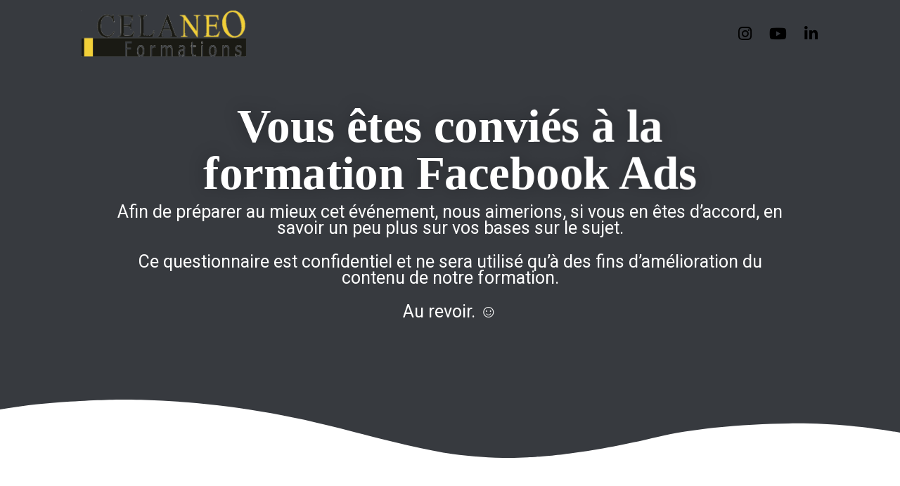

--- FILE ---
content_type: text/css
request_url: https://formations.celaneo.com/wp-content/uploads/elementor/css/post-4618.css?ver=1690277930
body_size: 2816
content:
.elementor-4618 .elementor-element.elementor-element-2cfb761c:not(.elementor-motion-effects-element-type-background), .elementor-4618 .elementor-element.elementor-element-2cfb761c > .elementor-motion-effects-container > .elementor-motion-effects-layer{background-color:#373A3F;}.elementor-4618 .elementor-element.elementor-element-2cfb761c{transition:background 0.3s, border 0.3s, border-radius 0.3s, box-shadow 0.3s;margin-top:-5%;margin-bottom:-5%;padding:-3% 5% 0% 5%;}.elementor-4618 .elementor-element.elementor-element-2cfb761c > .elementor-background-overlay{transition:background 0.3s, border-radius 0.3s, opacity 0.3s;}.elementor-4618 .elementor-element.elementor-element-2cfb761c > .elementor-shape-bottom svg{width:calc(110% + 1.3px);height:89px;}.elementor-4618 .elementor-element.elementor-element-611570be.elementor-column > .elementor-widget-wrap{justify-content:center;}.elementor-4618 .elementor-element.elementor-element-611570be > .elementor-widget-wrap > .elementor-widget:not(.elementor-widget__width-auto):not(.elementor-widget__width-initial):not(:last-child):not(.elementor-absolute){margin-bottom:0px;}.elementor-4618 .elementor-element.elementor-element-2658a822 > .elementor-container > .elementor-column > .elementor-widget-wrap{align-content:center;align-items:center;}.elementor-4618 .elementor-element.elementor-element-2658a822{margin-top:4%;margin-bottom:0%;padding:0% 7% 0% 7%;z-index:1;}.elementor-4618 .elementor-element.elementor-element-58daba5f.elementor-column > .elementor-widget-wrap{justify-content:space-between;}.elementor-4618 .elementor-element.elementor-element-58daba5f > .elementor-widget-wrap > .elementor-widget:not(.elementor-widget__width-auto):not(.elementor-widget__width-initial):not(:last-child):not(.elementor-absolute){margin-bottom:0px;}.elementor-4618 .elementor-element.elementor-element-553b4ee6{text-align:left;width:auto;max-width:auto;}.elementor-4618 .elementor-element.elementor-element-553b4ee6 img{width:235px;}.elementor-4618 .elementor-element.elementor-element-19cac229{--grid-template-columns:repeat(0, auto);--icon-size:22px;--grid-column-gap:25px;--grid-row-gap:0px;width:auto;max-width:auto;}.elementor-4618 .elementor-element.elementor-element-19cac229 .elementor-widget-container{text-align:center;}.elementor-4618 .elementor-element.elementor-element-19cac229 .elementor-social-icon{background-color:#99010100;--icon-padding:0em;}.elementor-4618 .elementor-element.elementor-element-19cac229 .elementor-social-icon i{color:#000000;}.elementor-4618 .elementor-element.elementor-element-19cac229 .elementor-social-icon svg{fill:#000000;}.elementor-4618 .elementor-element.elementor-element-19cac229 .elementor-social-icon:hover i{color:#000000;}.elementor-4618 .elementor-element.elementor-element-19cac229 .elementor-social-icon:hover svg{fill:#000000;}.elementor-4618 .elementor-element.elementor-element-2dcff7f8 > .elementor-container > .elementor-column > .elementor-widget-wrap{align-content:center;align-items:center;}.elementor-4618 .elementor-element.elementor-element-2dcff7f8{margin-top:8%;margin-bottom:-25%;padding:0% 9% 0% 9%;z-index:2;}.elementor-4618 .elementor-element.elementor-element-317c61d.elementor-column > .elementor-widget-wrap{justify-content:center;}.elementor-4618 .elementor-element.elementor-element-317c61d > .elementor-widget-wrap > .elementor-widget:not(.elementor-widget__width-auto):not(.elementor-widget__width-initial):not(:last-child):not(.elementor-absolute){margin-bottom:20px;}.elementor-4618 .elementor-element.elementor-element-22ed939c{text-align:center;}.elementor-4618 .elementor-element.elementor-element-22ed939c .elementor-heading-title{color:#FFFFFF;font-family:"Times New Roman", Sans-serif;font-size:95px;font-weight:600;text-transform:none;font-style:normal;text-decoration:none;line-height:1em;letter-spacing:0px;-webkit-text-stroke-width:0px;stroke-width:0px;-webkit-text-stroke-color:#000;stroke:#000;text-shadow:0px 0px 35px rgba(0,0,0,0.3);}.elementor-4618 .elementor-element.elementor-element-22ed939c > .elementor-widget-container{margin:-60px -60px -60px -60px;--e-transform-scale:0.7;}.elementor-4618 .elementor-element.elementor-element-77b98a75{column-gap:0px;text-align:center;color:#FFFFFF;font-family:"Roboto", Sans-serif;font-size:25px;font-weight:400;width:100%;max-width:100%;}.elementor-4618 .elementor-element.elementor-element-77b98a75 > .elementor-widget-container{margin:22px 22px 22px 22px;padding:0px 0px 0px 0px;}.elementor-4618 .elementor-element.elementor-element-2f54bd6f > .elementor-container{max-width:874px;}.elementor-4618 .elementor-element.elementor-element-2f54bd6f > .elementor-container > .elementor-column > .elementor-widget-wrap{align-content:center;align-items:center;}.elementor-4618 .elementor-element.elementor-element-2f54bd6f{overflow:hidden;transition:background 0.1s, border 0.3s, border-radius 0.3s, box-shadow 0.3s;margin-top:10%;margin-bottom:0%;}.elementor-4618 .elementor-element.elementor-element-2f54bd6f:not(.elementor-motion-effects-element-type-background), .elementor-4618 .elementor-element.elementor-element-2f54bd6f > .elementor-motion-effects-container > .elementor-motion-effects-layer{background-color:#FFFFFF;}.elementor-4618 .elementor-element.elementor-element-2f54bd6f > .elementor-background-overlay{transition:background 0.3s, border-radius 0.3s, opacity 0.3s;}.elementor-4618 .elementor-element.elementor-element-18de063e > .elementor-widget-wrap > .elementor-widget:not(.elementor-widget__width-auto):not(.elementor-widget__width-initial):not(:last-child):not(.elementor-absolute){margin-bottom:20px;}.elementor-4618 .elementor-element.elementor-element-8f28bda > .elementor-container > .elementor-column > .elementor-widget-wrap{align-content:center;align-items:center;}.elementor-4618 .elementor-element.elementor-element-8f28bda{margin-top:0%;margin-bottom:0%;}.elementor-bc-flex-widget .elementor-4618 .elementor-element.elementor-element-979e540.elementor-column .elementor-widget-wrap{align-items:flex-start;}.elementor-4618 .elementor-element.elementor-element-979e540.elementor-column.elementor-element[data-element_type="column"] > .elementor-widget-wrap.elementor-element-populated{align-content:flex-start;align-items:flex-start;}.elementor-4618 .elementor-element.elementor-element-979e540 > .elementor-widget-wrap > .elementor-widget:not(.elementor-widget__width-auto):not(.elementor-widget__width-initial):not(:last-child):not(.elementor-absolute){margin-bottom:0px;}.elementor-4618 .elementor-element.elementor-element-0a09f9f .eael-gravity-form .gfield.gsection{border-bottom-style:solid;border-bottom-width:1px;}.elementor-4618 .elementor-element.elementor-element-0a09f9f .eael-gravity-form .gform_wrapper .gf_scroll_text{width:100%;}.elementor-4618 .elementor-element.elementor-element-0a09f9f .eael-gravity-form .gform_footer input[type="submit"]{width:100px;}.elementor-4618 .elementor-element.elementor-element-0a09f9f .eael-gravity-form .gform_body .gform_page_footer input[type="submit"]{width:100px;}.elementor-4618 .elementor-element.elementor-element-0a09f9f .eael-gravity-form .gform_body input[type="submit"].gform-button{width:100px;}.elementor-4618 .elementor-element.elementor-element-0a09f9f .eael-gravity-form .gform_body .gform_page_footer input[type="button"]{width:100px;}.elementor-4618 .elementor-element.elementor-element-0a09f9f .eael-gravity-form .gform_wrapper li.gfield_error input:not([type=radio]):not([type=checkbox]):not([type=submit]):not([type=button]):not([type=image]):not([type=file]), .elementor-4618 .elementor-element.elementor-element-0a09f9f .gform_wrapper li.gfield_error textarea{border-width:1px;}.elementor-4618 .elementor-element.elementor-element-68c61522.elementor-view-stacked .elementor-icon{background-color:#FCEED7;}.elementor-4618 .elementor-element.elementor-element-68c61522.elementor-view-framed .elementor-icon, .elementor-4618 .elementor-element.elementor-element-68c61522.elementor-view-default .elementor-icon{fill:#FCEED7;color:#FCEED7;border-color:#FCEED7;}.elementor-4618 .elementor-element.elementor-element-68c61522{--icon-box-icon-margin:60px;}.elementor-4618 .elementor-element.elementor-element-68c61522 .elementor-icon{font-size:125px;}.elementor-4618 .elementor-element.elementor-element-68c61522 .elementor-icon-box-wrapper{text-align:justify;}.elementor-4618 .elementor-element.elementor-element-68c61522 .elementor-icon-box-title{margin-bottom:0px;color:#101010;}.elementor-4618 .elementor-element.elementor-element-68c61522 .elementor-icon-box-title, .elementor-4618 .elementor-element.elementor-element-68c61522 .elementor-icon-box-title a{font-family:"Karla", Sans-serif;font-size:15px;font-weight:300;text-transform:none;font-style:normal;text-decoration:none;line-height:1em;letter-spacing:0px;}.elementor-4618 .elementor-element.elementor-element-68c61522 .elementor-icon-box-description{color:#5D5D5D;font-family:"Karla", Sans-serif;font-size:13px;font-weight:400;text-transform:none;font-style:normal;text-decoration:none;line-height:1.3em;letter-spacing:0px;}.elementor-4618 .elementor-element.elementor-element-486e923e{transition:background 0.3s, border 0.3s, border-radius 0.3s, box-shadow 0.3s;margin-top:5%;margin-bottom:0%;padding:5% 12% 5% 12%;}.elementor-4618 .elementor-element.elementor-element-486e923e > .elementor-background-overlay{transition:background 0.3s, border-radius 0.3s, opacity 0.3s;}.elementor-4618 .elementor-element.elementor-element-25aeaa.elementor-column > .elementor-widget-wrap{justify-content:center;}.elementor-4618 .elementor-element.elementor-element-25aeaa > .elementor-widget-wrap > .elementor-widget:not(.elementor-widget__width-auto):not(.elementor-widget__width-initial):not(:last-child):not(.elementor-absolute){margin-bottom:50px;}.elementor-4618 .elementor-element.elementor-element-6ef065b2{text-align:center;width:var( --container-widget-width, 850px );max-width:850px;--container-widget-width:850px;--container-widget-flex-grow:0;}.elementor-4618 .elementor-element.elementor-element-6ef065b2 .elementor-heading-title{color:#FFFDFD;font-family:"Karla", Sans-serif;font-size:35px;font-weight:500;text-transform:none;font-style:normal;line-height:1em;letter-spacing:0px;}.elementor-4618 .elementor-element.elementor-element-5e3c0be .elementor-icon-list-items:not(.elementor-inline-items) .elementor-icon-list-item:not(:last-child){padding-bottom:calc(120px/2);}.elementor-4618 .elementor-element.elementor-element-5e3c0be .elementor-icon-list-items:not(.elementor-inline-items) .elementor-icon-list-item:not(:first-child){margin-top:calc(120px/2);}.elementor-4618 .elementor-element.elementor-element-5e3c0be .elementor-icon-list-items.elementor-inline-items .elementor-icon-list-item{margin-right:calc(120px/2);margin-left:calc(120px/2);}.elementor-4618 .elementor-element.elementor-element-5e3c0be .elementor-icon-list-items.elementor-inline-items{margin-right:calc(-120px/2);margin-left:calc(-120px/2);}body.rtl .elementor-4618 .elementor-element.elementor-element-5e3c0be .elementor-icon-list-items.elementor-inline-items .elementor-icon-list-item:after{left:calc(-120px/2);}body:not(.rtl) .elementor-4618 .elementor-element.elementor-element-5e3c0be .elementor-icon-list-items.elementor-inline-items .elementor-icon-list-item:after{right:calc(-120px/2);}.elementor-4618 .elementor-element.elementor-element-5e3c0be .elementor-icon-list-icon i{color:#000000;}.elementor-4618 .elementor-element.elementor-element-5e3c0be .elementor-icon-list-icon svg{fill:#000000;}.elementor-4618 .elementor-element.elementor-element-5e3c0be{--e-icon-list-icon-size:150px;}.elementor-4618 .elementor-element.elementor-element-5e3c0be .elementor-icon-list-text{padding-left:0px;}.elementor-4618 .elementor-element.elementor-element-666d2ba0{margin-top:10%;margin-bottom:5%;padding:0% 12% 0% 12%;}.elementor-4618 .elementor-element.elementor-element-14d29e3a > .elementor-widget-wrap > .elementor-widget:not(.elementor-widget__width-auto):not(.elementor-widget__width-initial):not(:last-child):not(.elementor-absolute){margin-bottom:20px;}.elementor-4618 .elementor-element.elementor-element-2dff1eb3{text-align:center;}.elementor-4618 .elementor-element.elementor-element-2dff1eb3 .elementor-heading-title{color:#373A3F;font-family:"Karla", Sans-serif;font-size:35px;font-weight:500;text-transform:none;font-style:normal;text-decoration:none;line-height:1.1em;letter-spacing:0px;}.elementor-4618 .elementor-element.elementor-element-3792ae05{transition:background 0.3s, border 0.3s, border-radius 0.3s, box-shadow 0.3s;margin-top:5%;margin-bottom:0%;}.elementor-4618 .elementor-element.elementor-element-3792ae05 > .elementor-background-overlay{transition:background 0.3s, border-radius 0.3s, opacity 0.3s;}.elementor-4618 .elementor-element.elementor-element-653be67d > .elementor-widget-wrap > .elementor-widget:not(.elementor-widget__width-auto):not(.elementor-widget__width-initial):not(:last-child):not(.elementor-absolute){margin-bottom:20px;}.elementor-4618 .elementor-element.elementor-element-653be67d > .elementor-element-populated{margin:0% 15% 0% 0%;--e-column-margin-right:15%;--e-column-margin-left:0%;}.elementor-4618 .elementor-element.elementor-element-54219470 .elementor-tab-title{border-width:3px;border-color:#F3CF3D;padding:0px 0px 30px 0px;}.elementor-4618 .elementor-element.elementor-element-54219470 .elementor-tab-content{border-width:3px;border-bottom-color:#F3CF3D;color:#5D5D5D;font-family:"Karla", Sans-serif;font-size:16px;font-weight:400;text-transform:none;font-style:normal;text-decoration:none;line-height:1.3em;letter-spacing:0px;padding:0px 80px 30px 0px;}.elementor-4618 .elementor-element.elementor-element-54219470 .elementor-toggle-item:not(:last-child){margin-bottom:40px;}.elementor-4618 .elementor-element.elementor-element-54219470 .elementor-toggle-title, .elementor-4618 .elementor-element.elementor-element-54219470 .elementor-toggle-icon{color:#000000;}.elementor-4618 .elementor-element.elementor-element-54219470 .elementor-toggle-icon svg{fill:#000000;}.elementor-4618 .elementor-element.elementor-element-54219470 .elementor-tab-title.elementor-active a, .elementor-4618 .elementor-element.elementor-element-54219470 .elementor-tab-title.elementor-active .elementor-toggle-icon{color:#000000;}.elementor-4618 .elementor-element.elementor-element-54219470 .elementor-toggle-title{font-family:"Karla", Sans-serif;font-size:20px;font-weight:500;text-transform:none;font-style:normal;text-decoration:none;line-height:1em;letter-spacing:0px;}.elementor-4618 .elementor-element.elementor-element-54219470 > .elementor-widget-container{padding:40px 0px 0px 0px;border-style:solid;border-width:3px 0px 0px 0px;border-color:#F3CF3D;}.elementor-4618 .elementor-element.elementor-element-6aa2c1a > .elementor-widget-wrap > .elementor-widget:not(.elementor-widget__width-auto):not(.elementor-widget__width-initial):not(:last-child):not(.elementor-absolute){margin-bottom:20px;}.elementor-4618 .elementor-element.elementor-element-6aa2c1a > .elementor-element-populated{margin:0% 0% 0% 15%;--e-column-margin-right:0%;--e-column-margin-left:15%;}.elementor-4618 .elementor-element.elementor-element-168cc3d4 .elementor-tab-title{border-width:3px;border-color:#F3CF3D;padding:0px 0px 30px 0px;}.elementor-4618 .elementor-element.elementor-element-168cc3d4 .elementor-tab-content{border-width:3px;border-bottom-color:#F3CF3D;color:#5D5D5D;font-family:"Karla", Sans-serif;font-size:16px;font-weight:400;text-transform:none;font-style:normal;text-decoration:none;line-height:1.3em;letter-spacing:0px;padding:0px 80px 30px 0px;}.elementor-4618 .elementor-element.elementor-element-168cc3d4 .elementor-toggle-item:not(:last-child){margin-bottom:40px;}.elementor-4618 .elementor-element.elementor-element-168cc3d4 .elementor-toggle-title, .elementor-4618 .elementor-element.elementor-element-168cc3d4 .elementor-toggle-icon{color:#000000;}.elementor-4618 .elementor-element.elementor-element-168cc3d4 .elementor-toggle-icon svg{fill:#000000;}.elementor-4618 .elementor-element.elementor-element-168cc3d4 .elementor-tab-title.elementor-active a, .elementor-4618 .elementor-element.elementor-element-168cc3d4 .elementor-tab-title.elementor-active .elementor-toggle-icon{color:#000000;}.elementor-4618 .elementor-element.elementor-element-168cc3d4 .elementor-toggle-title{font-family:"Karla", Sans-serif;font-size:20px;font-weight:500;text-transform:none;font-style:normal;text-decoration:none;line-height:1em;letter-spacing:0px;}.elementor-4618 .elementor-element.elementor-element-168cc3d4 > .elementor-widget-container{padding:40px 0px 0px 0px;border-style:solid;border-width:3px 0px 0px 0px;border-color:#F3CF3D;}.elementor-4618 .elementor-element.elementor-element-8103dfe .elementor-button{font-family:"Roboto", Sans-serif;font-size:20px;font-weight:500;fill:#F3CF3D;color:#F3CF3D;background-color:#373A3F;}.elementor-4618 .elementor-element.elementor-element-8103dfe > .elementor-widget-container{margin:40px 40px 40px 40px;}.elementor-4618 .elementor-element.elementor-element-a695f5b{overflow:hidden;transition:background 0.3s, border 0.3s, border-radius 0.3s, box-shadow 0.3s;margin-top:-18px;margin-bottom:-18px;padding:0px 0px 0px 0px;}.elementor-4618 .elementor-element.elementor-element-a695f5b > .elementor-background-overlay{transition:background 0.3s, border-radius 0.3s, opacity 0.3s;}.elementor-4618 .elementor-element.elementor-element-4d46933{text-align:center;width:100%;max-width:100%;}.elementor-4618 .elementor-element.elementor-element-4d46933 .elementor-heading-title{color:#373A3F;font-family:"Roboto", Sans-serif;font-size:35px;font-weight:600;}.elementor-4618 .elementor-element.elementor-element-4d46933 > .elementor-widget-container{margin:0px 0px 0px 0px;padding:20px 20px 20px 20px;background-color:#F3CF3D;}.elementor-4618 .elementor-element.elementor-element-71d72b7{overflow:hidden;transition:background 0.3s, border 0.3s, border-radius 0.3s, box-shadow 0.3s;margin-top:-10px;margin-bottom:-10px;}.elementor-4618 .elementor-element.elementor-element-71d72b7:not(.elementor-motion-effects-element-type-background), .elementor-4618 .elementor-element.elementor-element-71d72b7 > .elementor-motion-effects-container > .elementor-motion-effects-layer{background-color:#F3CF3D;}.elementor-4618 .elementor-element.elementor-element-71d72b7 > .elementor-background-overlay{transition:background 0.3s, border-radius 0.3s, opacity 0.3s;}.elementor-4618 .elementor-element.elementor-element-f76a180{color:#373A3F;}.elementor-4618 .elementor-element.elementor-element-7477c11f > .elementor-container{min-height:55px;}.elementor-4618 .elementor-element.elementor-element-7477c11f > .elementor-container > .elementor-column > .elementor-widget-wrap{align-content:center;align-items:center;}.elementor-4618 .elementor-element.elementor-element-7477c11f:not(.elementor-motion-effects-element-type-background), .elementor-4618 .elementor-element.elementor-element-7477c11f > .elementor-motion-effects-container > .elementor-motion-effects-layer{background-color:#FFFFFF;}.elementor-4618 .elementor-element.elementor-element-7477c11f{transition:background 0.3s, border 0.3s, border-radius 0.3s, box-shadow 0.3s;padding:0% 8% 0% 8%;z-index:1;}.elementor-4618 .elementor-element.elementor-element-7477c11f > .elementor-background-overlay{transition:background 0.3s, border-radius 0.3s, opacity 0.3s;}.elementor-4618 .elementor-element.elementor-element-e159df9.elementor-column > .elementor-widget-wrap{justify-content:space-between;}.elementor-4618 .elementor-element.elementor-element-e159df9 > .elementor-widget-wrap > .elementor-widget:not(.elementor-widget__width-auto):not(.elementor-widget__width-initial):not(:last-child):not(.elementor-absolute){margin-bottom:20px;}.elementor-4618 .elementor-element.elementor-element-24b01a81{--grid-template-columns:repeat(0, auto);--icon-size:19px;--grid-column-gap:20px;--grid-row-gap:0px;width:auto;max-width:auto;}.elementor-4618 .elementor-element.elementor-element-24b01a81 .elementor-widget-container{text-align:center;}.elementor-4618 .elementor-element.elementor-element-24b01a81 .elementor-social-icon{background-color:#99010100;--icon-padding:0em;}.elementor-4618 .elementor-element.elementor-element-24b01a81 .elementor-social-icon i{color:#131415;}.elementor-4618 .elementor-element.elementor-element-24b01a81 .elementor-social-icon svg{fill:#131415;}.elementor-4618 .elementor-element.elementor-element-24b01a81 .elementor-social-icon:hover i{color:#F6A213;}.elementor-4618 .elementor-element.elementor-element-24b01a81 .elementor-social-icon:hover svg{fill:#F6A213;}.elementor-4618 .elementor-element.elementor-element-6072dcd{text-align:right;width:auto;max-width:auto;}.elementor-4618 .elementor-element.elementor-element-6072dcd .elementor-heading-title{color:#5D5D5D;font-family:"Karla", Sans-serif;font-size:16px;font-weight:400;text-transform:none;font-style:normal;text-decoration:none;line-height:1.3em;letter-spacing:0px;}body.elementor-page-4618:not(.elementor-motion-effects-element-type-background), body.elementor-page-4618 > .elementor-motion-effects-container > .elementor-motion-effects-layer{background-color:#FFFFFF;}@media(max-width:1024px) and (min-width:768px){.elementor-4618 .elementor-element.elementor-element-653be67d{width:100%;}.elementor-4618 .elementor-element.elementor-element-6aa2c1a{width:100%;}}@media(max-width:1024px){.elementor-4618 .elementor-element.elementor-element-2cfb761c > .elementor-shape-bottom svg{width:calc(200% + 1.3px);height:60px;}.elementor-4618 .elementor-element.elementor-element-553b4ee6 img{width:200px;}.elementor-4618 .elementor-element.elementor-element-19cac229{--icon-size:15px;--grid-column-gap:15px;}.elementor-4618 .elementor-element.elementor-element-2dcff7f8{margin-top:8%;margin-bottom:-20%;}.elementor-4618 .elementor-element.elementor-element-22ed939c .elementor-heading-title{font-size:62px;}.elementor-4618 .elementor-element.elementor-element-2f54bd6f{margin-top:35%;margin-bottom:0%;padding:0% 12% 0% 12%;}.elementor-4618 .elementor-element.elementor-element-68c61522 .elementor-icon{font-size:90px;}.elementor-4618 .elementor-element.elementor-element-68c61522 .elementor-icon-box-title{margin-bottom:10px;}.elementor-4618 .elementor-element.elementor-element-68c61522 .elementor-icon-box-title, .elementor-4618 .elementor-element.elementor-element-68c61522 .elementor-icon-box-title a{font-size:22px;}.elementor-4618 .elementor-element.elementor-element-68c61522 .elementor-icon-box-description{font-size:14px;}.elementor-4618 .elementor-element.elementor-element-486e923e{margin-top:20%;margin-bottom:0%;padding:10% 12% 10% 12%;}.elementor-4618 .elementor-element.elementor-element-25aeaa > .elementor-widget-wrap > .elementor-widget:not(.elementor-widget__width-auto):not(.elementor-widget__width-initial):not(:last-child):not(.elementor-absolute){margin-bottom:30px;}.elementor-4618 .elementor-element.elementor-element-6ef065b2 .elementor-heading-title{font-size:35px;}.elementor-4618 .elementor-element.elementor-element-6ef065b2{width:100%;max-width:100%;}.elementor-4618 .elementor-element.elementor-element-5e3c0be .elementor-icon-list-items:not(.elementor-inline-items) .elementor-icon-list-item:not(:last-child){padding-bottom:calc(20px/2);}.elementor-4618 .elementor-element.elementor-element-5e3c0be .elementor-icon-list-items:not(.elementor-inline-items) .elementor-icon-list-item:not(:first-child){margin-top:calc(20px/2);}.elementor-4618 .elementor-element.elementor-element-5e3c0be .elementor-icon-list-items.elementor-inline-items .elementor-icon-list-item{margin-right:calc(20px/2);margin-left:calc(20px/2);}.elementor-4618 .elementor-element.elementor-element-5e3c0be .elementor-icon-list-items.elementor-inline-items{margin-right:calc(-20px/2);margin-left:calc(-20px/2);}body.rtl .elementor-4618 .elementor-element.elementor-element-5e3c0be .elementor-icon-list-items.elementor-inline-items .elementor-icon-list-item:after{left:calc(-20px/2);}body:not(.rtl) .elementor-4618 .elementor-element.elementor-element-5e3c0be .elementor-icon-list-items.elementor-inline-items .elementor-icon-list-item:after{right:calc(-20px/2);}.elementor-4618 .elementor-element.elementor-element-5e3c0be{--e-icon-list-icon-size:120px;}.elementor-4618 .elementor-element.elementor-element-666d2ba0{margin-top:20%;margin-bottom:0%;}.elementor-4618 .elementor-element.elementor-element-2dff1eb3 .elementor-heading-title{font-size:35px;}.elementor-4618 .elementor-element.elementor-element-653be67d > .elementor-element-populated{margin:0px 0px 0px 0px;--e-column-margin-right:0px;--e-column-margin-left:0px;}.elementor-4618 .elementor-element.elementor-element-54219470 .elementor-toggle-title{font-size:16px;}.elementor-4618 .elementor-element.elementor-element-54219470 .elementor-tab-content{font-size:14px;}.elementor-4618 .elementor-element.elementor-element-6aa2c1a > .elementor-element-populated{margin:0px 0px 0px 0px;--e-column-margin-right:0px;--e-column-margin-left:0px;}.elementor-4618 .elementor-element.elementor-element-168cc3d4 .elementor-toggle-title{font-size:16px;}.elementor-4618 .elementor-element.elementor-element-168cc3d4 .elementor-tab-content{font-size:14px;}.elementor-4618 .elementor-element.elementor-element-168cc3d4 > .elementor-widget-container{border-width:0px 0px 0px 0px;}.elementor-4618 .elementor-element.elementor-element-24b01a81{--icon-size:15px;--grid-column-gap:15px;}.elementor-4618 .elementor-element.elementor-element-6072dcd .elementor-heading-title{font-size:14px;}}@media(max-width:767px){.elementor-4618 .elementor-element.elementor-element-2cfb761c > .elementor-shape-bottom svg{width:calc(145% + 1.3px);height:40px;}.elementor-4618 .elementor-element.elementor-element-553b4ee6 img{width:140px;}.elementor-4618 .elementor-element.elementor-element-19cac229{--grid-column-gap:10px;}.elementor-4618 .elementor-element.elementor-element-2dcff7f8{margin-top:15%;margin-bottom:0%;}.elementor-4618 .elementor-element.elementor-element-22ed939c .elementor-heading-title{font-size:38px;}.elementor-4618 .elementor-element.elementor-element-77b98a75{width:100%;max-width:100%;}.elementor-4618 .elementor-element.elementor-element-8f28bda{margin-top:20%;margin-bottom:0%;}.elementor-4618 .elementor-element.elementor-element-979e540.elementor-column > .elementor-widget-wrap{justify-content:center;}.elementor-4618 .elementor-element.elementor-element-68c61522{--icon-box-icon-margin:15px;}.elementor-4618 .elementor-element.elementor-element-68c61522 .elementor-icon-box-title, .elementor-4618 .elementor-element.elementor-element-68c61522 .elementor-icon-box-title a{font-size:18px;}.elementor-4618 .elementor-element.elementor-element-486e923e{margin-top:35%;margin-bottom:0%;padding:20% 12% 20% 12%;}.elementor-4618 .elementor-element.elementor-element-25aeaa > .elementor-widget-wrap > .elementor-widget:not(.elementor-widget__width-auto):not(.elementor-widget__width-initial):not(:last-child):not(.elementor-absolute){margin-bottom:0px;}.elementor-4618 .elementor-element.elementor-element-6ef065b2 .elementor-heading-title{font-size:28px;}.elementor-4618 .elementor-element.elementor-element-666d2ba0{margin-top:35%;margin-bottom:0%;}.elementor-4618 .elementor-element.elementor-element-2dff1eb3 .elementor-heading-title{font-size:28px;}.elementor-4618 .elementor-element.elementor-element-54219470 .elementor-toggle-title{font-size:14px;}.elementor-4618 .elementor-element.elementor-element-54219470 .elementor-tab-content{padding:0px 0px 30px 0px;}.elementor-4618 .elementor-element.elementor-element-168cc3d4 .elementor-toggle-title{font-size:14px;}.elementor-4618 .elementor-element.elementor-element-168cc3d4 .elementor-tab-content{padding:0px 0px 30px 0px;}.elementor-4618 .elementor-element.elementor-element-24b01a81{--grid-column-gap:10px;}}